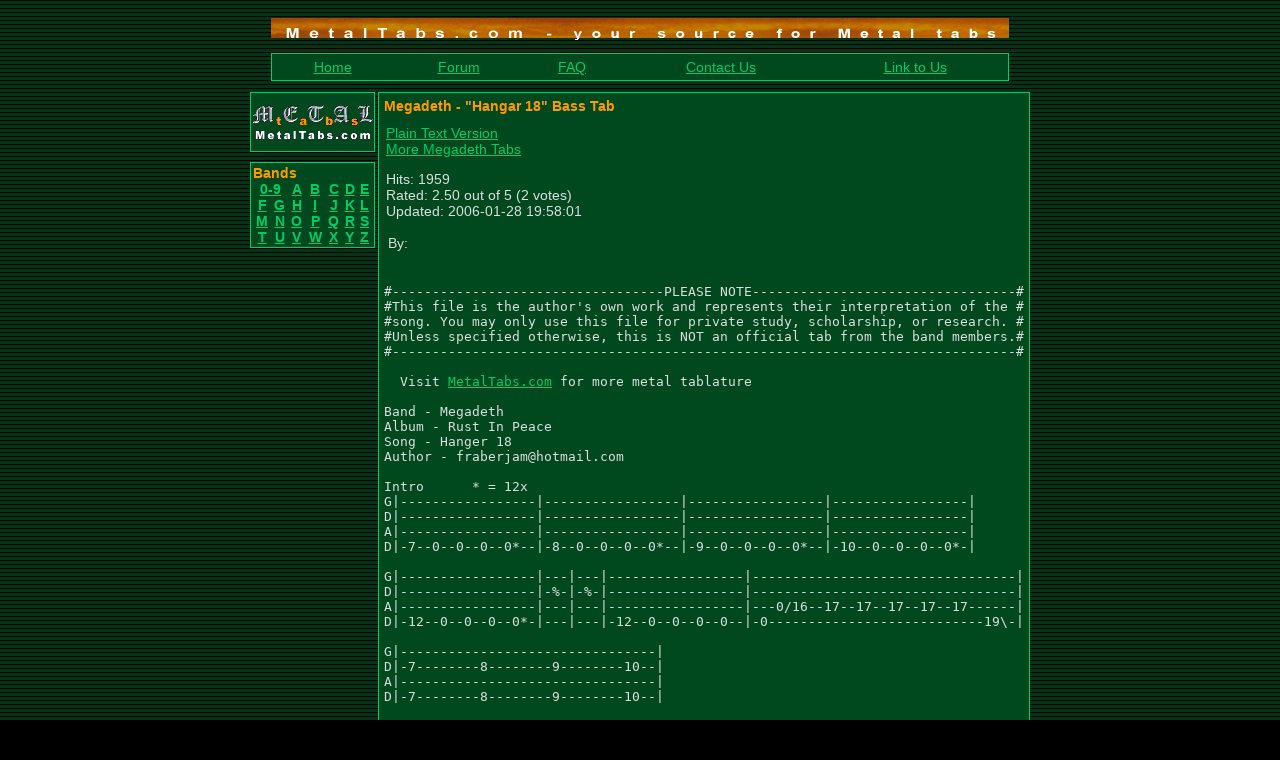

--- FILE ---
content_type: text/html
request_url: http://metaltabs.com/tab/10481/index.html
body_size: 14306
content:
<html>
<head>
<title>Hangar 18 Bass Tab - Megadeth - MetalTabs.com</title>
<meta http-equiv="Content-Type" content="text/html; charset=iso-8859-1" />
<meta name="description" content="Bass tab for Hangar 18: ..." />
<link rel="shortcut icon" href="../../favicon.ico" />
<style>
<!--
body{scrollbar-base-color: #006C2C; scrollbar-arrow-color: #FF9900;}
p{font-family: Arial,Geneva,Helvetica,sans-serif; font-size: 14px;}
h1{font-family: Arial,Geneva,Helvetica,sans-serif; font-size: 14px; font-weight: bold; color: #FF9900}
small{font-size: 11px}
a:hover{color: #FF9900}
.ced{font-family: Arial,Geneva,Helvetica,sans-serif; font-size: 14px; font-weight: normal; color: #FFFFFF; background-color: #006C2C; border: 1px solid #FFFFFF; vertical-align: middle}
.cbt{font-family: Arial,Geneva,Helvetica,sans-serif; font-size: 14px; font-weight: bold; color: #FF9900; background-color: #006C2C; border: 1px solid #FFFFFF; vertical-align: middle}
.csl{font-family: Arial,Geneva,Helvetica,sans-serif; font-size: 12px; font-weight: normal; color: #FFFFFF; background-color: #006C2C; vertical-align: middle}
.ccl{color: #FF9900}
-->
</style>
</head>

<script language="javascript">
<!--
if(window != top)
    top.location.href = location.href;
// -->
</script>

<body background="../../img/bg.gif" bgcolor="black" text="#DDDDDD" link="#00CC66" vlink="#00CC66" alink="#FF0000">
<div align="center"><center>
<table border="0" cellpadding="0" cellspacing="0" width="738">
<tr><td><img src="../../img/e.gif" alt="" width="1" height="10"></td></tr>
<tr><td><img src="../../img/top2.gif" alt="top separator" title="MetalTabs.com - your source for Metal tabs" width="738" height="30"></td></tr>
<tr><td><img src="../../img/e.gif" alt="" width="1" height="5"></td></tr>

<tr><td>

<table border="0" cellpadding="1" cellspacing="0" width="100%" height="100%" bgcolor="#00CC66">
<tr><td valign="top">
<table border="0" cellpadding="5" cellspacing="0" width="100%" height="100%" bgcolor="#00481E">
<tr>
<td><p align="center"><a href="../../index.html" target="_top" title="MetalTabs.com front page">Home</a></p></td>
<td><p align="center"><a href="../../forum/index.html" target="_top" title="Go talk with other metalheads!">Forum</a></p></td>
<td><p align="center"><a href="../../faq.php.html" target="_top" title="Frequently Asked Questions">FAQ</a></p></td>
<td><p align="center"><a href="../../contact.php.html" target="_top" title="MetalTabs contact info">Contact Us</a></p></td>
<td><p align="center"><a href="../../link2us.php.html" target="_top" title="Add a link to MetalTabs.com on your website!">Link to Us</a></p></td>
</tr>
</table>
</td></tr>
</table>
</td></tr>
<tr><td><img src="../../img/e.gif" alt="" width="1" height="10"></td></tr>
</table>


<table border="0" cellpadding="0" cellspacing="0" width="738">
<tr>
<td><img src="../../img/e.gif" alt="" width="125" height="1"></td>
<td><img src="../../img/e.gif" alt="" width="3" height="1"></td>
<td><img src="../../img/e.gif" alt="" width="608" height="1"></td>
</tr>
<tr>
<td valign="top">
<table border="0" cellpadding="0" cellspacing="0" width="100%">
<tr><td>
<p>
<a href="../../index.html"><img src="../../img/logo2.gif" alt="MetalTabs.com logo" title="MetalTabs.com" width="125" height="60" border="0"></a>
</p>
</td></tr>
<tr><td><img src="../../img/e.gif" alt="" width="1" height="10"></td></tr>

<tr><td>
<table border="0" cellpadding="1" cellspacing="0" width="100%" height="100%" bgcolor="#00CC66">
<tr><td valign="top">
<table border="0" cellpadding="2" cellspacing="0" width="100%" height="100%" bgcolor="#00481E">
<tr>
<td><p><strong class="ccl">Bands</strong><br />
<table border="0" cellpadding="0" cellspacing="0" width="100%">
<tr>
<td align="center" colspan="2"><p><a href="../../letter/0-9/index.html"><strong>0-9</strong></a></p></td>
<td align="center"><p><a href="../../letter/a/index.html"><strong>A</strong></a></p></td>
<td align="center"><p><a href="../../letter/b/index.html"><strong>B</strong></a></p></td>
<td align="center"><p><a href="../../letter/c/index.html"><strong>C</strong></a></p></td>
<td align="center"><p><a href="../../letter/d/index.html"><strong>D</strong></a></p></td>
<td align="center"><p><a href="../../letter/e/index.html"><strong>E</strong></a></p></td>
</tr><tr>
<td align="center"><p><a href="../../letter/f/index.html"><strong>F</strong></a></p></td>
<td align="center"><p><a href="../../letter/g/index.html"><strong>G</strong></a></p></td>
<td align="center"><p><a href="../../letter/h/index.html"><strong>H</strong></a></p></td>
<td align="center"><p><a href="../../letter/i/index.html"><strong>I</strong></a></p></td>
<td align="center"><p><a href="../../letter/j/index.html"><strong>J</strong></a></p></td>
<td align="center"><p><a href="../../letter/k/index.html"><strong>K</strong></a></p></td>
<td align="center"><p><a href="../../letter/l/index.html"><strong>L</strong></a></p></td>
</tr><tr>
<td align="center"><p><a href="../../letter/m/index.html"><strong>M</strong></a></p></td>
<td align="center"><p><a href="../../letter/n/index.html"><strong>N</strong></a></p></td>
<td align="center"><p><a href="../../letter/o/index.html"><strong>O</strong></a></p></td>
<td align="center"><p><a href="../../letter/p/index.html"><strong>P</strong></a></p></td>
<td align="center"><p><a href="../../letter/q/index.html"><strong>Q</strong></a></p></td>
<td align="center"><p><a href="../../letter/r/index.html"><strong>R</strong></a></p></td>
<td align="center"><p><a href="../../letter/s/index.html"><strong>S</strong></a></p></td>
</tr><tr>
<td align="center"><p><a href="../../letter/t/index.html"><strong>T</strong></a></p></td>
<td align="center"><p><a href="../../letter/u/index.html"><strong>U</strong></a></p></td>
<td align="center"><p><a href="../../letter/v/index.html"><strong>V</strong></a></p></td>
<td align="center"><p><a href="../../letter/w/index.html"><strong>W</strong></a></p></td>
<td align="center"><p><a href="../../letter/x/index.html"><strong>X</strong></a></p></td>
<td align="center"><p><a href="../../letter/y/index.html"><strong>Y</strong></a></p></td>
<td align="center"><p><a href="../../letter/z/index.html"><strong>Z</strong></a></p></td>
</tr></table>
</p>
</td>
</tr>
</table>
</td></tr>
</table>

</td></tr>
</table>

</td>
<td></td>
<td valign="top">
<table border="0" cellpadding="1" cellspacing="0" width="100%" height="100%" bgcolor="#00CC66">
<tr><td valign="top">
<table border="0" cellpadding="5" cellspacing="0" width="100%" height="100%" bgcolor="#00481E">
<tr><td valign="top">
<h1>Megadeth - &quot;Hangar 18&quot; Bass Tab</h1>
<table cellpadding="0" cellpadding="0" width="100%">
<tr>
<td valign="top">
<p>
<a href="index.html@d=1.html" target="_blank">Plain Text Version</a><br /><a href="../../megadeth-tabs/index.html">More Megadeth Tabs</a></p>
<p>Hits: 1959<br>Rated: 2.50 out of 5 (2 votes)
    <br>Updated: 2006-01-28 19:58:01</p>

<table border="0" cellpadding="0" cellspacing="2">
<tr>
<td valign="top"><p>By:</p></td>
<td valign="top"><p>
<a href="../../member/index.html"></a>
</p></td>
</tr></table></td>
<td valign="top" align="right">
</td></tr></table>

<p><pre>

#----------------------------------PLEASE NOTE---------------------------------#
#This file is the author's own work and represents their interpretation of the #
#song. You may only use this file for private study, scholarship, or research. #
#Unless specified otherwise, this is NOT an official tab from the band members.#
#------------------------------------------------------------------------------#

  Visit <a href="http://metaltabs.com" target="_top">MetalTabs.com</a> for more metal tablature
  
Band - Megadeth
Album - Rust In Peace
Song - Hanger 18
Author - fraberjam@hotmail.com

Intro      * = 12x
G|-----------------|-----------------|-----------------|-----------------|
D|-----------------|-----------------|-----------------|-----------------|
A|-----------------|-----------------|-----------------|-----------------|
D|-7--0--0--0--0*--|-8--0--0--0--0*--|-9--0--0--0--0*--|-10--0--0--0--0*-|

G|-----------------|---|---|-----------------|---------------------------------|
D|-----------------|-%-|-%-|-----------------|---------------------------------|
A|-----------------|---|---|-----------------|---0/16--17--17--17--17--17------|
D|-12--0--0--0--0*-|---|---|-12--0--0--0--0--|-0---------------------------19\-|

G|--------------------------------|
D|-7--------8--------9--------10--|
A|--------------------------------|
D|-7--------8--------9--------10--|

G|-------------------------------------|-------------------------------------|
D|-------------------------------------|-------------------------------------|
A|-------------------------------------|-------------------------------------|
D|-7----7/12--12--12----0--------0--0--|-8----8/12--12--12----0--------0--0--|

G|-------------------------------------|---------------------------------------|
D|-------------------------------------|-----------------------3-2-0-----------|
A|-------------------------------------|-5------5--7--7--7-----------3-1-0-----|
D|-9----9/12--12--12----0--------0--0--|--------------------0--------------5-3-|

Riff 1
G|------------------------------------------------------------------|
D|------------------------------------------------------------------|
A|-5-----8-------------------------5-----8---------7-----10---------|
D|---0-0---0-0-0-0-0-0-0-0-0-0-0-0---0-0---0-0-0-0---0-0----0-0-0-0-|

Riff 2
G|-------------------------------------------------------|
D|-------------------------------------------------------|
A|-8\-5---------8\-5---------8\-5---------8-7---8---(8)\-|
D|---------0-0----------0-0----------0-0------0----------|

Riff 3
G|-----------------------------------------------------------------|
D|-----------------------------------------------------------------|
A|-0-0-0-0-0-0-0-0-1-1-1-1-1-1-1-1-2-2-2-2-2-2-2-2-1-1-1-1-1-1-1-1-|
D|-----------------------------------------------------------------|

G|-----------------------------------------------------------------|
D|-----------------------------------------------------------------|
A|-0-0-0-0-0-0-0-0-1-1-1-1-1-1-1-1-2-2-2-2-2-2-2-2-3-3-3-3-3-3-3-3-|
D|-----------------------------------------------------------------|

G|-----------------------------------------------------------------|
D|-----------------------------------------------------------------|
A|-0-0-0-0-0-0-0-0-1-1-1-1-1-1-1-1-2-2-2-2-2-2-2-2-1-1-1-1-1-1-1-1-|
D|-----------------------------------------------------------------|

G|-----------1---------3-----3---3---------------------------------|
D|-3-3-2-3-3---3\0-5-5---5-5---5---3-2-0---------------------------|
A|---------------------------------------2-1-0-1-2-3---------------|
D|-----------------------------------------------------------------|

Play Riff 1
Play Riff 2

Riff 3a
G|-----------------------------------------------------------------|
D|-----------------------------------------------------------------|
A|-0-0-0-0-0-0-0-0-1-1-1-1-1-1-1-1-2-2-2-2-2-2-2-2-1-1-1-1-1-1-1-1-|
D|-----------------------------------------------------------------|

G|-----------------------------------------------------------------|
D|-----------------------------------------------------------------|
A|-0-0-0-0-0-0-0-0-1-1-1-1-1-1-1-1-2-2-2-2-2-2-2-2-3-3-3-3-3-3-3-3-|
D|-----------------------------------------------------------------|

G|-----------------------------------------------------------1-----|
D|-----------------------------------------------------2-3-3---3\0-|
A|-0-0-0-0-0-0-0-0-1-1-1-1-1-1-1-1-2-2-2-2-2-2-2-2-0-0-------------|
D|-----------------------------------------------------------------|

G|-----------------------------------------------------------------|
D|-----------------3-2-0-------------2---2-2---2-------------------|
A|-1-1-1-1-1-1-1-1-------2-1-0-1-2-3---3-----3---3-4-4-4-4-4-4-4-4-|
D|-----------------------------------------------------------------|

Riff 4
G|-7------------------------|---|---|-7-------------------------|
D|------------3-------------|-%-|-%-|------------3------6p5-----|
A|---5-5-5--5---5--5-5-6--5-|---|---|---5-5-5--5---5--5-----8p5-|
D|--------------------------|---|---|---------------------------|

G|-7------------------------|---|---|-7--------------------------|
D|------------3-------------|-%-|-%-|------------6p5-----6p5-----|
A|---5-5-5--5---5--5-5-6--5-|---|---|---5-5-5--5-----8p5-----8p5-|
D|--------------------------|---|---|----------------------------|

Riff 5
G|---------------------------|-----------------------------|
D|-------4-----------------5-|-------4---------------------|
A|-----------------------5---|---------------------3p2-0---|
D|-2h3/4---4--4-7-4--4-5-----|-2h3/4---4--4-7-4--4-------4-|

G|---------------------------|--------------5p4-----6p5-----|
D|-------4-----------------5-|-------4----------7p4-----8p5-|
A|-----------------------5---|------------------------------|
D|-2h3/4---4--4-7-4--4-5-----|-2h3/4---4--4-----------------|

Riff 6
G|-----------------------------|---|---|---|
D|-----------------------------|-%-|-%-|-%-|
A|-----------------------------|---|---|---|
D|-5-4-2-4-5-7-5-4-4/5-4/5-4/5-|---|---|---|

Play Riff 5
Play Riff 6
Play Riff 5
Play Riff 6
Play Riff 5
Play Riff 6
Play Riff 5
Play Riff 6
Play Riff 5

G|---------------------------------------------------------|
D|---------------------------------------------------------|
A|---------------------------------------------------------|
D|-5-------(5)------5-4-2-4-5-7-5-4-4/5-4/5-4/5-4\----2----|

questions/comments - drop me an e-mail

  Visit <a href="http://metaltabs.com" target="_top">MetalTabs.com</a> for more metal tablature
</pre></p>
	</td></tr>
</table>
</td></tr>
</table>

</td>
</tr>
</table>


<table border="0" cellpadding="0" cellspacing="0" width="738">
<tr><td><img src="../../img/bottom2.gif" alt="bottom separator" title="" width="738" height="30"></td></tr>
<tr><td><img src="../../img/e.gif" alt="" width="1" height="10"></td></tr>
<tr>
<td>
<p align="center"><small><a href="../../contact.php.html">Contact Us</a> | <a href="../../privacy.php.html">Privacy Policy</a> | <a href="../../disclaimer.php.html">Disclaimer</a><br>
Copyright &copy; 2001-2014 MetalTabs.com. All Rights Reserved.<br></small></p>
</td>
</tr>
</table>
</center></div>
</body>
</html>
